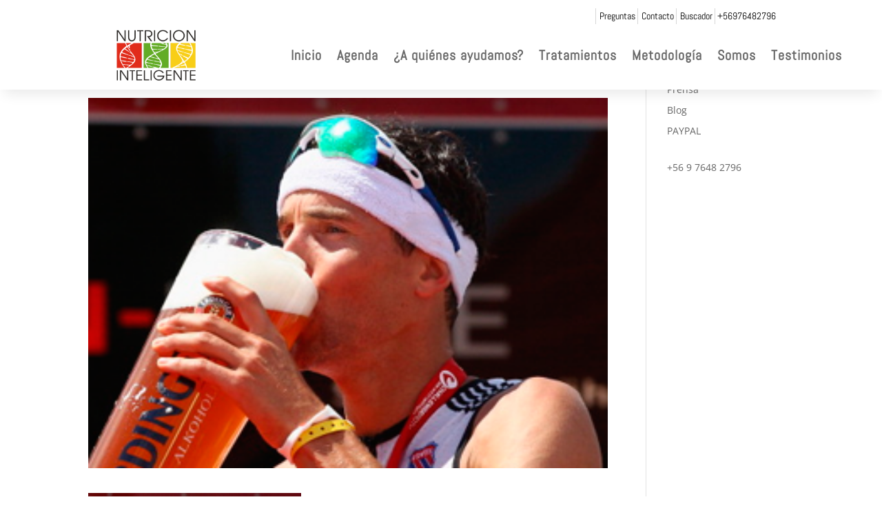

--- FILE ---
content_type: text/html; charset=utf-8
request_url: https://www.google.com/recaptcha/api2/aframe
body_size: 249
content:
<!DOCTYPE HTML><html><head><meta http-equiv="content-type" content="text/html; charset=UTF-8"></head><body><script nonce="PBGSzDM0NRlJGSxmrc1ERQ">/** Anti-fraud and anti-abuse applications only. See google.com/recaptcha */ try{var clients={'sodar':'https://pagead2.googlesyndication.com/pagead/sodar?'};window.addEventListener("message",function(a){try{if(a.source===window.parent){var b=JSON.parse(a.data);var c=clients[b['id']];if(c){var d=document.createElement('img');d.src=c+b['params']+'&rc='+(localStorage.getItem("rc::a")?sessionStorage.getItem("rc::b"):"");window.document.body.appendChild(d);sessionStorage.setItem("rc::e",parseInt(sessionStorage.getItem("rc::e")||0)+1);localStorage.setItem("rc::h",'1768789010019');}}}catch(b){}});window.parent.postMessage("_grecaptcha_ready", "*");}catch(b){}</script></body></html>